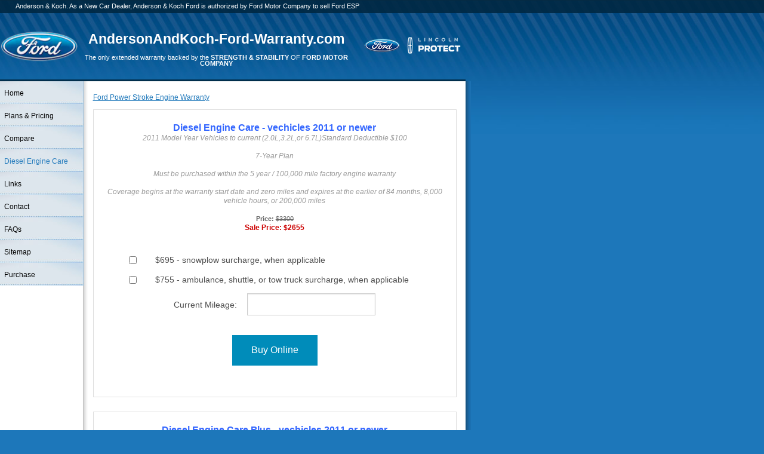

--- FILE ---
content_type: text/html; charset=UTF-8
request_url: https://andersonandkoch-ford-warranty.com/diesel-engine-care/
body_size: 4190
content:
<!DOCTYPE html>
<!-- paulirish.com/2008/conditional-stylesheets-vs-css-hacks-answer-neither/ -->
<!--[if IE 8]>
<html class="no-js lt-ie9" lang="en"> <![endif]-->
<!--[if gt IE 8]><!-->
<html class="no-js" lang="en"> <!--<![endif]-->
<head>
    <meta charset="utf-8"/>
    <meta name="viewport" content="width=device-width, initial-scale=1.0"/>
    <meta name="_globalsign-domain-verification" content="e3E7PTeh2EGnUkZAfnxg5UBcaqt2Yhkp12_4ycj7RS"/>
    
<meta http-equiv="content-type" content="text/html; charset=UTF-8" />
<title>Buy Ford Warranty :: Diesel Engine Care</title>
<meta name="description" content="" />
<meta name="generator" content="concrete5 - 5.6.4.0" />
<script type="text/javascript">
var CCM_DISPATCHER_FILENAME = '/index.php';var CCM_CID = 230;var CCM_EDIT_MODE = false;var CCM_ARRANGE_MODE = false;var CCM_IMAGE_PATH = "/concrete/images";
var CCM_TOOLS_PATH = "/index.php/tools/required";
var CCM_BASE_URL = "https://andersonandkoch-ford-warranty.com";
var CCM_REL = "";

</script>

<link rel="stylesheet" type="text/css" href="/concrete/css/ccm.base.css" />
<script type="text/javascript" src="/concrete/js/jquery.js"></script>
<script type="text/javascript" src="/concrete/js/ccm.base.js"></script>
<script type="text/javascript" src="/concrete/js/swfobject.js"></script>
<!-- Google tag (gtag.js) -->
<script async src="https://www.googletagmanager.com/gtag/js?id=G-484S9G62P1"></script>
<script>
  window.dataLayer = window.dataLayer || [];
  function gtag(){dataLayer.push(arguments);}
  gtag('js', new Date());

  gtag('config', 'G-484S9G62P1');
</script>

<script type="text/javascript">
    (function(c,l,a,r,i,t,y){
        c[a]=c[a]||function(){(c[a].q=c[a].q||[]).push(arguments)};
        t=l.createElement(r);t.async=1;t.src="https://www.clarity.ms/tag/"+i;
        y=l.getElementsByTagName(r)[0];y.parentNode.insertBefore(t,y);
    })(window, document, "clarity", "script", "pilb28cztl");
</script>    <link href="/themes/Updated_Logo/css/foundation.min.css" rel="stylesheet">
    <link href="/themes/Updated_Logo/css/normalize.css" rel="stylesheet">
    <link href="/themes/Updated_Logo/css/style.css" rel="stylesheet">
    <link href="/themes/Updated_Logo/typography.css" rel="stylesheet">

    <script src="/themes/Updated_Logo/js/vendor/modernizr.js"></script>

    <script type="text/javascript">

      var _gaq = _gaq || []
      _gaq.push(['_setAccount', 'UA-26138927-1'])
      _gaq.push(['_trackPageview']);

      (function () {
        var ga = document.createElement('script')
        ga.type = 'text/javascript'
        ga.async = true
        ga.src = ('https:' == document.location.protocol ? 'https://ssl' : 'http://www') + '.google-analytics.com/ga.js'
        var s = document.getElementsByTagName('script')[0]
        s.parentNode.insertBefore(ga, s)
      })()

    </script>

    <!--[if IE]>
    <style></style><![endif]-->
    <!--[if IE 6]><![endif]-->
    <!--[if IE 7]><![endif]-->
    <!--[if IE 8]>
    <style>
        .tab-bar, .right-off-canvas-menu {
            display: none;
        }

        #RightColumn {
            padding-left: 1.5em;
            padding-right: 1.5em;
        }

        #RightColumn1 {
            padding-left: 1.5em;
            padding-right: 1em;
        }

        #RightColumn2 {
            padding-left: 1em;
            padding-right: 1em;
        }

        #FooterLeft {
            padding-left: 1.5em;
        }
    </style>
    <![endif]-->
    <!--[if IE 9]><![endif]-->
    <!--[if gte IE 8]><![endif]-->
    <!--[if lt IE 9]><![endif]-->
    <!--[if lte IE 7]><![endif]-->
    <!--[if gt IE 6]><![endif]-->

    <!--define html5 tags-->
    <!--[if lt IE 9]>
    <script>
        //document.createElement('header');
        //document.createElement('nav');
        //document.createElement('section');
        //document.createElement('article');
        //document.createElement('aside');
        //document.createElement('footer');
        //document.createElement('hgroup');
    </script>

    <script src="//cdnjs.cloudflare.com/ajax/libs/html5shiv/3.6.2/html5shiv.js"></script>
    <script src="//s3.amazonaws.com/nwapi/nwmatcher/nwmatcher-1.2.5-min.js"></script>
    <script src="//html5base.googlecode.com/svn-history/r38/trunk/js/selectivizr-1.0.3b.js"></script>
    <script src="//cdnjs.cloudflare.com/ajax/libs/respond.js/1.1.0/respond.min.js"></script>
    <![endif]-->

    </head>
        
<body  id="pageid230">

<div id="PageContainer" class="off-canvas-wrap" data-offcanvas>
	<div id="PageFloat" class="inner-wrap">
        <header>
            <div id="Top">
            	<div class="row">
                	<div class="large-12 columns"><p>    Anderson &amp; Koch. As a New Car Dealer, Anderson &amp; Koch Ford is authorized by Ford Motor Company to sell Ford ESP</p></div>
                </div>
            </div>
            <div id="Banner">
            	<div class="row large-collapse">
                    <div class="large-2 medium-2 columns" id="FordLogo">
                        <img src="/themes/Updated_Logo/img/ford-logo.png">
                    </div>
                    <div class="large-7 medium-7 columns">
                        <div id="BannerText">
                            <p class="site-title">AndersonAndKoch-Ford-Warranty.com</p>
<p>The only extended warranty backed by the <strong>STRENGTH &amp; STABILITY</strong> OF <strong>FORD MOTOR COMPANY</strong></p>                        </div>
                    </div>
                    <div class="large-3 large-collapse medium-3 columns" id="FordProtectLogo">
                        <img src="/themes/Updated_Logo/img/ford-protect-logo.png">
                    </div>
                </div>
            </div>
        </header>
        <nav class="tab-bar">    
          <section class="middle tab-bar-section">
            <h4 class="title">Menu</h4>
          </section>
    
          <section class="right-small">
            <a class="right-off-canvas-toggle menu-icon" href="#"><span></span></a>
          </section>
    	</nav>
        
        <aside class="right-off-canvas-menu">
        	<ul class="nav off-canvas-list"><li><a href="/"  >Home</a></li><li><a href="/plans-and-pricing/"  >Plans & Pricing</a></li><li><a href="/compare/"  >Compare</a></li><li class="nav-selected nav-path-selected"><a class="nav-selected nav-path-selected"  href="/diesel-engine-care/">Diesel Engine Care</a></li><li><a href="/links/"  >Links</a></li><li><a href="/contact/"  >Contact</a></li><li><a href="/faqs/"  >FAQs</a></li><li><a href="/sitemap/"  >Sitemap</a></li><li><a href="/purchase/"  >Purchase</a></li></ul>        </aside>
    
        <div id="MainContainer" class="main-section">
	<div class="row">
    	<div class="row-contain">
            <div class="large-2 columns" id="LeftColumn"><ul class="nav"><li class=""><a href="/" target="_self" class="">Home</a></li><li class=""><a href="/plans-and-pricing/" target="_self" class="">Plans & Pricing</a></li><li class=""><a href="/compare/" target="_self" class="">Compare</a></li><li class="nav-selected nav-path-selected"><a href="/diesel-engine-care/" target="_self" class="nav-selected nav-path-selected">Diesel Engine Care</a></li><li class=""><a href="/links/" target="_self" class="">Links</a></li><li class=""><a href="/contact/" target="_self" class="">Contact</a></li><li class=""><a href="/faqs/" target="_self" class="">FAQs</a></li><li class=""><a href="/sitemap/" target="_self" class="">Sitemap</a></li><li class=""><a href="/purchase/" target="_self" class="">Purchase</a></li></ul></div>
            <div class="large-10 medium-12 columns" id="RightColumn"><p><a href="https://andersonandkoch-ford-warranty.com/index.php/download_file/26/" target="_blank">Ford Power Stroke Engine Warranty</a></p><!--<form method="post" action="--><!--">-->

    <style>
        .left-text {text-align:left;}
        #message { text-align: center; background-color: #ffffff; border: 1px solid #dedede; padding:20px; }
        .plan { font-size: 12pt; color: #3366FF; font-weight: bold; }
        .description { font-size: 9pt; font-style: italic; color: #999999; }
        .price { font-size: 8pt; color: #666666; }
        .sale_price { font-size: 9pt; font-weight: bold; color: #CC0000; }
    </style>

    <form action="/index.php/purchase" method="post" name="">
        <div id="message" class="pane;">
            <p><span class="plan">Diesel Engine Care - vechicles 2011 or newer</span><br/>
                <span class="description">2011 Model Year Vehicles to current (2.0L,3.2L,or 6.7L)Standard Deductible $100
<br><br>
7-Year Plan
<br><br>
Must be purchased within the 5 year / 100,000 mile factory engine warranty
<br><br>
Coverage begins at the warranty start date and zero miles and expires at the earlier of 84 months, 8,000 vehicle hours, or 200,000 miles</span><br/>
                <br/>
                <span class="price"><strong>Price:</strong>&nbsp;<strike>$3300</strike></span><br/>
                <span class="sale_price"><strong>Sale Price:</strong>&nbsp;$2655</span><br/>
            </p>
            <br/>
            <div class="row">
                <div class="large-11 large-centered medium-11 medium-centered columns left-text">
                    <div class="large-1 medium-1 small-1 columns"><input name="surcharge_one_1" type="checkbox" id="surcharge_one_1" value="695" /></div>
                    <div class="large-11 medium-11 small-10 columns"><label for="surcharge_one_1">$695&nbsp;-&nbsp;snowplow surcharge, when applicable</label></div>
                </div>
            </div>
            <div class="row">
                <div class="large-11 large-centered medium-11 medium-centered columns left-text">
                    <div class="large-1 medium-1 small-1 columns"><input name="surcharge_two_1" type="checkbox" id="surcharge_two_1" value="755" /></div>
                    <div class="large-11 medium-11 small-10 columns"><label for="surcharge_two_1">$755&nbsp;-&nbsp;ambulance, shuttle, or tow truck surcharge, when applicable</label></div>
                </div>
            </div>
            <div class="row">
                <div class="large-8 large-centered medium-10 medium-centered columns">
                    <div class="large-4 medium-4 small-6 columns">
                        <label for="miles" class="right inline">Current&nbsp;Mileage:</label>
                    </div>
                    <div class="large-8 medium-8 small-6 columns">
                        <input type="number" name="miles_1" id="miles_1" required />
                    </div>
                </div>
            </div>

            <p><br/>
                <input type="submit" name="button" class="button" id="button" value="Buy Online"/>

                <input type="hidden" name="diesel_plan_token" id="diesel_plan_token" value="1768677368:f50c19361a1c0bd79509fa039b5bacb5" class="ccm-input-hidden" />                <input type="hidden" name="purchaseTime_1" value="1/17/2026 07:16:08 PM"/>
                <input type="hidden" name="cost_1" value="2655" />
                <input type="hidden" name="diesel_plan_id" value="1" />
                <input type="hidden" name="diesel_plan_title_1" value="Diesel Engine Care - vechicles 2011 or newer" />
                <input type="hidden" name="diesel_plan_description_1" value="2011 Model Year Vehicles to current (2.0L,3.2L,or 6.7L)Standard Deductible $100
<br><br>
7-Year Plan
<br><br>
Must be purchased within the 5 year / 100,000 mile factory engine warranty
<br><br>
Coverage begins at the warranty start date and zero miles and expires at the earlier of 84 months, 8,000 vehicle hours, or 200,000 miles" />
                <input type="hidden" name="diesel_sur1_description_1" value="snowplow surcharge, when applicable" />
                <input type="hidden" name="diesel_sur2_description_1" value="ambulance, shuttle, or tow truck surcharge, when applicable" />
<!--                <input type="hidden" name="make" value="0"/>-->
<!--                <input type="hidden" name="model" value="0"/>-->
<!--                <input type="hidden" name="category" value="0"/>-->
<!--                <input type="hidden" name="yearRange" value="0"/>-->
<!--                <input type="hidden" name="fWheel" value="0"/>-->
<!--                <input type="hidden" name="deduct" value="0"/>-->
<!--                <input type="hidden" name="term" value="0"/>-->
<!--                <input type="hidden" name="purchaseTime" value="0"/>-->
<!--                <input type="hidden" name="super" value="0"/>-->
<!--                <input type="hidden" name="snow" value="0"/>-->
<!--                <input type="hidden" name="business" value="0"/>-->
<!--                <input type="hidden" name="state" value="0"/>-->
<!--                <input type="hidden" name="value" value="0"/>-->
<!--                <input type="hidden" name="milesWarranty" value="0"/>-->
<!--                <input type="hidden" name="roadHazard" value="0"/>-->
<!--                <input type="hidden" name="firstDay" value="0"/>-->
            </p>
        </div>
        <br/>
    </form>
<!--<form method="post" action="--><!--">-->

    <style>
        .left-text {text-align:left;}
        #message { text-align: center; background-color: #ffffff; border: 1px solid #dedede; padding:20px; }
        .plan { font-size: 12pt; color: #3366FF; font-weight: bold; }
        .description { font-size: 9pt; font-style: italic; color: #999999; }
        .price { font-size: 8pt; color: #666666; }
        .sale_price { font-size: 9pt; font-weight: bold; color: #CC0000; }
    </style>

    <form action="/index.php/purchase" method="post" name="">
        <div id="message" class="pane;">
            <p><span class="plan">Diesel Engine Care Plus - vechicles 2011 or newer</span><br/>
                <span class="description">2011 Model Year Vehicles to current (3.2L or 6.7L)Standard Deductible $100
<br><br>
7-Year Plan
<br><br>
Must be purchased within the 3 year / 36,000 mile factory warranty
<br><br>
Coverage begins at the warranty start date and zero miles and expires at the earlier of 84 months, 8,000 vehicle hours, or 200,000 miles</span><br/>
                <br/>
                <span class="price"><strong>Price:</strong>&nbsp;<strike>$3610</strike></span><br/>
                <span class="sale_price"><strong>Sale Price:</strong>&nbsp;$2995</span><br/>
            </p>
            <br/>
            <div class="row">
                <div class="large-11 large-centered medium-11 medium-centered columns left-text">
                    <div class="large-1 medium-1 small-1 columns"><input name="surcharge_one_2" type="checkbox" id="surcharge_one_2" value="695" /></div>
                    <div class="large-11 medium-11 small-10 columns"><label for="surcharge_one_2">$695&nbsp;-&nbsp;snowplow surcharge, when applicable</label></div>
                </div>
            </div>
            <div class="row">
                <div class="large-11 large-centered medium-11 medium-centered columns left-text">
                    <div class="large-1 medium-1 small-1 columns"><input name="surcharge_two_2" type="checkbox" id="surcharge_two_2" value="755" /></div>
                    <div class="large-11 medium-11 small-10 columns"><label for="surcharge_two_2">$755&nbsp;-&nbsp;ambulance, shuttle, or tow truck surcharge, when applicable</label></div>
                </div>
            </div>
            <div class="row">
                <div class="large-8 large-centered medium-10 medium-centered columns">
                    <div class="large-4 medium-4 small-6 columns">
                        <label for="miles" class="right inline">Current&nbsp;Mileage:</label>
                    </div>
                    <div class="large-8 medium-8 small-6 columns">
                        <input type="number" name="miles_2" id="miles_2" required />
                    </div>
                </div>
            </div>

            <p><br/>
                <input type="submit" name="button" class="button" id="button" value="Buy Online"/>

                <input type="hidden" name="diesel_plan_token" id="diesel_plan_token" value="1768677368:f50c19361a1c0bd79509fa039b5bacb5" class="ccm-input-hidden" />                <input type="hidden" name="purchaseTime_2" value="1/17/2026 07:16:08 PM"/>
                <input type="hidden" name="cost_2" value="2995" />
                <input type="hidden" name="diesel_plan_id" value="2" />
                <input type="hidden" name="diesel_plan_title_2" value="Diesel Engine Care Plus - vechicles 2011 or newer" />
                <input type="hidden" name="diesel_plan_description_2" value="2011 Model Year Vehicles to current (3.2L or 6.7L)Standard Deductible $100
<br><br>
7-Year Plan
<br><br>
Must be purchased within the 3 year / 36,000 mile factory warranty
<br><br>
Coverage begins at the warranty start date and zero miles and expires at the earlier of 84 months, 8,000 vehicle hours, or 200,000 miles" />
                <input type="hidden" name="diesel_sur1_description_2" value="snowplow surcharge, when applicable" />
                <input type="hidden" name="diesel_sur2_description_2" value="ambulance, shuttle, or tow truck surcharge, when applicable" />
<!--                <input type="hidden" name="make" value="0"/>-->
<!--                <input type="hidden" name="model" value="0"/>-->
<!--                <input type="hidden" name="category" value="0"/>-->
<!--                <input type="hidden" name="yearRange" value="0"/>-->
<!--                <input type="hidden" name="fWheel" value="0"/>-->
<!--                <input type="hidden" name="deduct" value="0"/>-->
<!--                <input type="hidden" name="term" value="0"/>-->
<!--                <input type="hidden" name="purchaseTime" value="0"/>-->
<!--                <input type="hidden" name="super" value="0"/>-->
<!--                <input type="hidden" name="snow" value="0"/>-->
<!--                <input type="hidden" name="business" value="0"/>-->
<!--                <input type="hidden" name="state" value="0"/>-->
<!--                <input type="hidden" name="value" value="0"/>-->
<!--                <input type="hidden" name="milesWarranty" value="0"/>-->
<!--                <input type="hidden" name="roadHazard" value="0"/>-->
<!--                <input type="hidden" name="firstDay" value="0"/>-->
            </p>
        </div>
        <br/>
    </form>
</div>
            <div class="clear"></div>
        </div>
    </div>
    
            </div>
            <div class="row" id="Footer">
                <div class="large-6 medium-6 columns" id="FooterLeft"><p><a title="Home" href="/">Home</a>  :: <a title="Plans &amp; Pricing" href="/plans-and-pricing/">Plans &amp; Pricing</a> :: <a title="Compare" href="/compare/">Compare</a> :: <a title="Links" href="/links/">Links</a> :: <a title="Contact" href="/contact/">Contact</a></p></div>
                <div class="large-6 medium-6 columns" id="FooterRight"><p>Copyright © 2023. Anderson &amp; Koch    <a title="Terms of Use" href="/terms-of-use/">Refunds &amp; Terms</a> :: <a title="Privacy Policy" href="/privacy-policy/">Privacy Policy</a></p></div>
            </div>
    </div>
</div>
<script src="/themes/Updated_Logo/js/foundation.min.js"></script>
<script>$(document).foundation();</script>
<!--[if lt IE 9]
<script src="/themes/Updated_Logo/js/rem.min.js"></script>
<![endif]-->
</body>
</html>



--- FILE ---
content_type: text/css
request_url: https://andersonandkoch-ford-warranty.com/themes/Updated_Logo/css/style.css
body_size: 2435
content:
body { margin: 0; padding: 0; background: url(../images/bg.jpg) top center repeat-x #1D77BA; }
body.editmode { position: static; } /* fix for Founadtion conflict in eit mode */
img { outline: none; border: none; }
header, nav, section, article, aside, footer, hgroup { display: block; }
.hide { display: none; margin: 0; padding: 0; }
/* ________________________ Global ________________________ */
.center { margin: 0 auto; }
.left { float: left; }
.right { float: right; }
.clear { margin: 0; padding: 0; clear: both; }
#BannerText h1 {color: #fff;}

/* ________________________ Forms ________________________ */
.input-margin-shrink input[type="file"], .input-margin-shrink input[type="checkbox"], .input-margin-shrink input[type="radio"], input-margin-shrink select {margin: 0 0 0 0;}
#MainContainer .form_tbl td {font-size:11px;}
input[type="file"], input[type="checkbox"], input[type="radio"], select {margin:0 0 1rem 0 !important;}
/*.credit-card-fields {display:none;}*/
#credit-card-payment-option {
	width:100%;
	float: left;
	/*margin-right: 1%;*/
	-webkit-border-radius: 4px;
	-moz-border-radius: 4px;
	border-radius: 4px;
	font-weight: bold;
	font-style: italic;
	height: 35px;
	padding-top: .5rem;
	padding-bottom: .5rem;
}
#paypal-button-container {
	width: 100%;
	float: left;
}
@keyframes changeColor {
	0% {
		background-color: #1D77BA;
	}
	50% {
		background-color: #368a55;
	}
	100% {
		background-color: #1D77BA;
	}
}
#submitButton {
	animation-name: changeColor;
	animation-iteration-count: infinite;
	animation-duration: 3s;
	background-color: #368a55;
	/*font-size: 130%;*/
}
#page-overlay {
	display: block;
	background: rgba(0, 0, 0, .5);
	position: fixed;
	top: 0;
	left: 0;
	width: 100%;
	height: 100%;
	width: 100vw;
	height: 100vh;
	max-width: 100%;
	max-height: 100%;
	min-width: 100%;
	min-height: 100%;
	z-index: 1000;
	animation-duration: 0.3s;
	animation-iteration-count: 1;
	animation-fill-mode: forwards !important;
	/*opacity: 0;*/
}
#spinner {
	width: 40px;
	height: 40px;
	position: absolute;
	top: 50%;
	left: 50%;
	margin-top: -20px;
	margin-left: -20px;
	border: solid 3px;
	border-color: #555 #fff;
	-webkit-border-radius: 1000px;
	border-radius: 1000px;
	-webkit-animation-name: rotate;
	-webkit-animation-duration: 1.5s;
	-webkit-animation-iteration-count: infinite;
	-webkit-animation-timing-function: linear;
	-moz-animation-name: rotate;
	-moz-animation-duration: 1.5s;
	-moz-animation-iteration-count: infinite;
	-moz-animation-timing-function: linear;
	-o-animation-name: rotate;
	-o-animation-duration: 1.5s;
	-o-animation-iteration-count: infinite;
	-o-animation-timing-function: linear;
	animation-name: rotate;
	animation-duration: 1.5s;
	animation-iteration-count: infinite;
	animation-timing-function: linear;
}

/* ________________________ Media Queries ________________________ */

/* Define mobile styles / small screens */
@media only screen {
	/* ________________________ Header ________________________ */
	#Top {background:#002354; text-align:center;}
	#MobileLogo {text-align:center; padding-top:5px;}
	#BannerText {text-align:center; padding-bottom:5px;}
	#Flash{display:none;}

	/* ________________________ Navigation ________________________ */
	.tab-bar h1, .tab-bar h2, .tab-bar h3, .tab-bar h4 {font-size:.8rem;}

	/* ________________________ Content ________________________ */
	#MainContainer {background:#fff; padding-top:15px;}
	#MainContainer p, #MainContainer table, #MainContainer li, #MainContainer td {font-size:9pt;}
	#LeftColumn {display:none;}
	#plansprice, #plansprice table {background-color:inherit !important; border:none !important;}
	#plansprice tr {padding:0; background:none;}
	#plansprice td {padding:0; background:none;}

	/* ________________________ Footer ________________________ */
	#Footer {padding-top:10px;}
}

/* max-width 640px, mobile-only styles, use when QAing mobile issues */
@media only screen and (max-width: 40em) {
	/* ________________________ Header ________________________ */
	#Banner {background: #166aaa; /* Old browsers */ background: -webkit-linear-gradient(#104f78, #166aaa) no-repeat #166aaa; /* For Safari 5.1 to 6.0 */ background: -o-linear-gradient(#104f78, #166aaa) no-repeat #166aaa; /* For Opera 11.1 to 12.0 */ background: -moz-linear-gradient(#104f78, #166aaa) no-repeat #166aaa; /* For Firefox 3.6 to 15 */ background: linear-gradient(#104f78, #166aaa) no-repeat #166aaa; /* Standard syntax (must be last) */}
	#BannerText p.site-title {color: #fff; font-size: 14pt; margin:.5em 0 .5em 0; padding:0; font-weight: bold;}
	/* ________________________ Footer ________________________ */
	#FooterLeft {text-align:center;}
	#FooterRight p, #FooterRight a {display:block; text-align:center;}
	#FordLogo {
		text-align: center;
		margin: 8px 0 0 0;
	}
	#FordProtectLogo {
		display: none;
	}
}

/* min-width 641px, medium screens */
@media only screen and (min-width: 40.063em) {
	/* ________________________ Header ________________________ */

	/* ________________________ Navigation ________________________ */

	/* ________________________ Content ________________________ */


	/* ________________________ Footer ________________________ */


}

/* min-width 641px and max-width 1024px, use when QAing tablet-only issues */
@media only screen and (min-width: 40.063em) and (max-width: 64em) {
	/* ________________________ Header ________________________ */
	#Banner {background: #166aaa; /* Old browsers */ background: -webkit-linear-gradient(#104f78, #166aaa) no-repeat #166aaa; /* For Safari 5.1 to 6.0 */ background: -o-linear-gradient(#104f78, #166aaa) no-repeat #166aaa; /* For Opera 11.1 to 12.0 */ background: -moz-linear-gradient(#104f78, #166aaa) no-repeat #166aaa; /* For Firefox 3.6 to 15 */ background: linear-gradient(#104f78, #166aaa) no-repeat #166aaa; /* Standard syntax (must be last) */ padding:10px 0;}
	#BannerText {text-align:left;}
	#BannerText p.site-title {color: #fff; font-size: 17pt; margin:0.2em 0 .17em 0; padding:0; font-weight: bold;}
	/* ________________________ Navigation ________________________ */

	/* ________________________ Content ________________________ */
	#PricingForm {float:none; margin:0 auto;}
}

/* min-width 1025px, large screens */
@media only screen and (min-width: 64.063em) {
.row {/*max-width:56.35714286rem;*/ max-width: 789px; margin-left: inherit; margin-right: inherit; }

/* ________________________ Header ________________________ */
#Top {
	height: 22px;
	/*background-image: url(../images/top_bar.jpg);
	background-repeat: no-repeat;
	background-color: inherit;*/
	background-color: rgba(0, 40, 67, 0.9);
	line-height: 1.4;
	text-align: left;


}

div#FordLogo img {
	margin-top: 30px;
}
div#FordProtectLogo img {
	margin-top: 30px;
}
div#FordProtectLogo {
	text-align: right;
}
#Top p{
	padding: 4px 0 4px !important;
}
#Banner {
	/*
	background-image: url(../images/banner.jpg); background-repeat: no-repeat;
	*/
	min-height: 114px;
	border-bottom: 3px solid rgba(0, 40, 67, 0.9);
	width: 780px;
	border-top: none;
	border-left: none;
	border-right: none;

}

#MobileLogo {display:none;}
#BannerText { padding-left: 10px; line-height:1; text-align:center; }
#BannerText p.site-title {color: #fff; font-size: 17pt; margin:1.4em 0 .67em 0; padding:0; font-weight: bold;}
#BannerText h1 {color: #fff; font-size: 17pt;}
#BannerText h2 {line-height:1;}
#BannerText p {line-height:1;}
#Flash { text-align: right; line-height: 0; display:block;}
/* ________________________ Navigation ________________________ */

.nav {margin:0; padding:0;}
.nav li { padding: 0px; margin: 0px; height: 38px; width: 140px; list-style: none; }
.nav a { display: block; background-image: url(../images/button.jpg); background-repeat: no-repeat; font-family: Arial, Helvetica, sans-serif; font-size: 9pt; height: 38px; width: 140px; padding: 11px 0px 0px 7px; text-align: left; text-decoration: none; color: #000000; }
.nav a:hover { color: #1D77BA; text-decoration: none; }
.nav .nav-selected a { display: block; background-image: url(../images/button.jpg); background-repeat: no-repeat; font-family: Arial, Helvetica, sans-serif; font-size: 9pt; height: 38px; width: 140px; padding: 11px 0px 0px 7px; text-align: left; text-decoration: none; color: #1D77BA; }
.tab-bar {display:none;}

/* ________________________ Content ________________________ */
#MainContainer { padding:0; background:none; }
#MainContainer .row { background: url(../images/main_bg_right.jpg) repeat-y right #fff; /*-webkit-box-shadow: -6px 4px 5px 0px rgba(0,0,0,0.27); -moz-box-shadow: -6px 4px 5px 0px rgba(0,0,0,0.27); box-shadow: -6px 4px 5px 0px rgba(0,0,0,0.27);*/}
#MainContainer .row .row {background:none;}
#MainContainer .row-contain { background: url(../images/main_bg_left.jpg) repeat-y left; }
#LeftColumn { padding-left:0; display:block;}
#RightColumn { margin: 20px 0 0 0; float: left; padding-left:1.5rem; padding-right:1.5rem;}
#RightColumn1 { margin: 20px 0 0 0; padding-left:1.5rem; padding-right:1.5rem;}
#RightColumn2 { margin: 20px 0 0 0; padding-left:0;}
#PricingForm {float:left;}

/* ________________________ Footer ________________________ */

#Footer { width: 789px; height: 79px; background-image: url(../images/footer.jpg); background-repeat: no-repeat; padding:0; }
#FooterLeft { margin: 35px 0px 0px 0px; }
#FooterRight { margin: 35px 0px 0px 0px; }
}

/* min-width 1025px and max-width 1440px, use when QAing large screen-only issues */
@media only screen and (min-width: 64.063em) and (max-width: 90em) {
}

/* min-width 1441px, xlarge screens */
@media only screen and (min-width: 90.063em) {
}

/* min-width 1441px and max-width 1920px, use when QAing xlarge screen-only issues */
@media only screen and (min-width: 90.063em) and (max-width: 120em) {
}

/* min-width 1921px, xxlarge screens */
@media only screen and (min-width: 120.063em) {

}

p {line-height:1.3;}


--- FILE ---
content_type: text/css
request_url: https://andersonandkoch-ford-warranty.com/themes/Updated_Logo/typography.css
body_size: 766
content:
@charset "utf-8";
/* CSS Document */

h1 {
	color: #1d77ba;
	font-family: Arial, Helvetica, sans-serif;
	font-weight: bold;
	font-size: 14pt;
}

h2 {
	color: #1d77ba;
	font-family: Arial, Helvetica, sans-serif;
	font-weight: bold;
	font-size: 11pt;
	padding: 0px;
	margin: 0px;
}

.Headline1 {
	color: #1d77ba;
	font-family: Arial, Helvetica, sans-serif;
	font-weight: bold;
	font-size: 14pt;
}

.Headline2 {
	color: #1d77ba;
	font-family: Arial, Helvetica, sans-serif;
	font-weight: bold;
	font-size: 11pt;
}

.RedHeadline {
	font-family: "Times New Roman", Times, serif;
	font-size: 13pt;
	font-weight: bold;
	color: red;
}

.BlackHeadline {
	font-family: "Times New Roman", Times, serif;
	font-size: 13pt;
	font-weight: bold;
	color: #000000;
}

.OrangeHeadline {
	font-family: "Times New Roman", Times, serif;
	font-size: 13pt;
	font-weight: bold;
	color: #ffa500;
}

p {
	color: #000000;
	font-family: Arial, Helvetica, sans-serif;
	font-size: 9pt;
	padding: 0px 0px 12px 0px;
	margin: 0px;
}

a {
	color: #1D77BA;
	text-decoration: underline;
}

.site-title {
}

.newsflash {
	width: 130px;
	margin: 0px 5px 0px 5px;
	padding: 0px 0px 0px 0px;
}

.newsflash .description {
	color: #000000;
	font-family: Arial, Helvetica, sans-serif;
	font-size: 8pt;
}

.newsflash .time {
	display: none;
}

.newsflash .title h3 {
	color: #1D77BA;
	font-family: Arial, Helvetica, sans-serif;
	font-size: 8pt;
	text-decoration: underline;
	font-weight: normal;
	padding: 0px;
	margin: 0px;
}

.newsflash .title h3 a {
	color: #1D77BA;
	text-decoration: underline;
}

.news .date {
	display: none;
}

#LeftColumn p {
	color: #000000;
	font-family: Arial, Helvetica, sans-serif;
	font-size: 8pt;
	padding: 5px 5px 5px 10px;
	margin: 0px 0px 0px 0px;
}

li {
	color: #000000;
	font-family: Arial, Helvetica, sans-serif;
	font-size: 9pt;
}

td {
	color: #000000;
	font-family: Arial, Helvetica, sans-serif;
	font-size: 9pt;
}

td p {
	color: #000000;
	font-family: Arial, Helvetica, sans-serif;
	font-size: 9pt;
	padding: 0px;
	margin: 0px;
}

.text {
	color: #000000;
	font-family: Arial, Helvetica, sans-serif;
	font-size: 9pt;
}

.tagline {
	color: #ffffff;
	font-family: Arial, Helvetica, sans-serif;
	font-size: 8pt;
	font-weight: normal;
}

.plansAndPricing {
	color:#FFFFFF;
	font-family:Arial,Helvetica,sans-serif;
	font-size:9pt;
	font-weight:bold;
	padding-top: 3px;
}

#plansprice {
	width: 278px;
	height: 173px;
	background-image: url(images/plans_pricing.jpg);
	background-repeat: no-repeat;
	border: none;
}

#PricingForm {
	width: 304px;
	height: 328px;
	background-image: url(images/pricing_bg.jpg);
	background-repeat: no-repeat;
	/*float: left;*/
}

#PricingForm h3 {
	color:#FFFFFF;
	font-family:Arial,Helvetica,sans-serif;
	font-size:11pt;
	font-weight:bold;
	padding: 20px 0px 0px 0px;
	text-align: center;
	line-height:2.6;
}

#PricingForm iframe {
	margin: 20px 0px 0px 10px;
	padding: 0px 0px 0px 10px;
	text-align: center;
}

#Top p {
	color: #ffffff;
	font-family: Arial, Helvetica, sans-serif;
	font-size: 8pt;
	font-weight: normal;
	padding: 0px;
	margin: 0px;
}

#BannerText h2 {
	padding: 0px;
	margin: 0px;
	color: #ffffff;
	font-family: Arial, Helvetica, sans-serif;
	font-size: 13pt;
	font-weight: bold;
}

#BannerText p {
	color: #ffffff;
	font-family: Arial, Helvetica, sans-serif;
	font-size: 8pt;
	font-weight: normal;
	padding: 0px;
	margin: 0px;
}

#FooterLeft p {
	color: #ffffff;
	font-family: Arial, Helvetica, sans-serif;
	font-size: 8pt;
	font-weight: normal;
	text-decoration: none;
}

#FooterLeft a {
	color: #ffffff;
	text-decoration: none;
}

#FooterLeft a:hover {
	text-decoration: underline;
}

#FooterRight p {
	color: #ffffff;
	font-family: Arial, Helvetica, sans-serif;
	font-size: 8pt;
	font-weight: normal;
	text-decoration: none;
}

#FooterRight a {
	color: #ffffff;
	text-decoration: none;
}

#FooterRight a:hover {
	text-decoration: underline;
}
